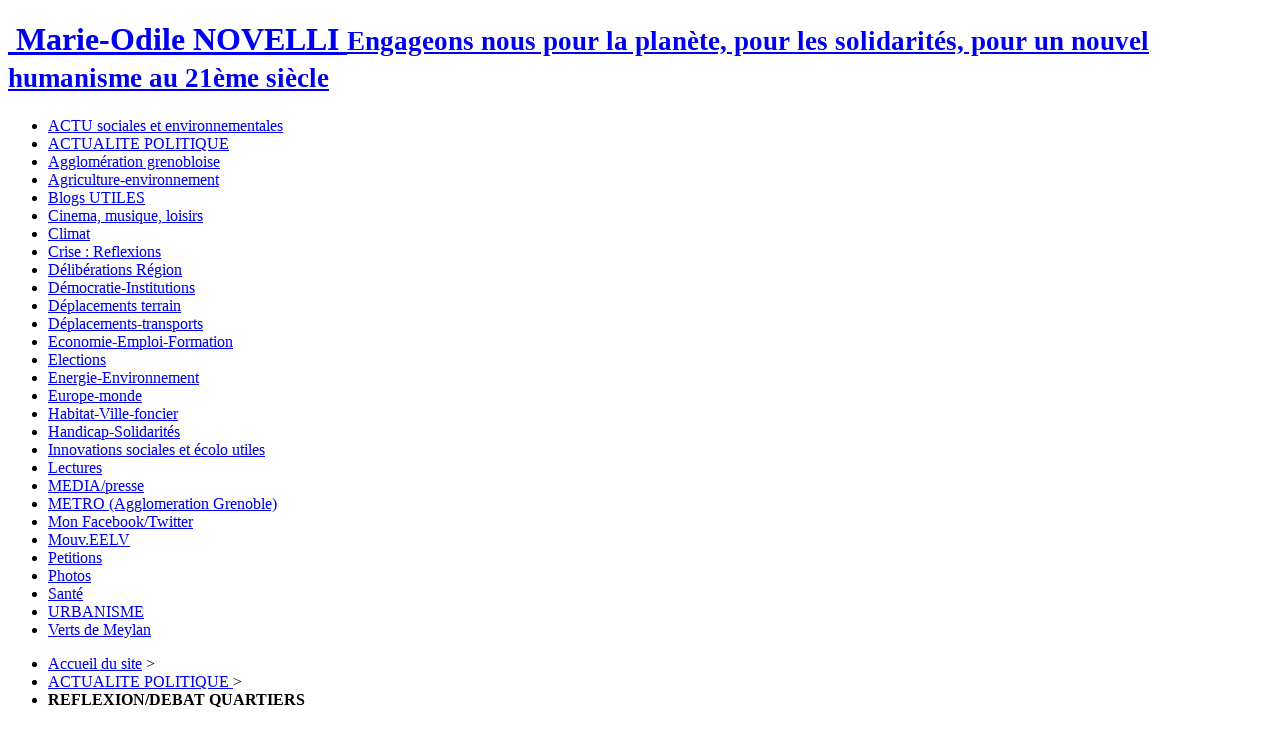

--- FILE ---
content_type: text/html; charset=utf-8
request_url: http://www.monovelli.net/spip.php?article222
body_size: 26374
content:

<!DOCTYPE HTML>
<!--[if lt IE 7 ]> <html class="page_article ltr fr no-js ie ie6 lte9 lte8 lte7" xmlns="http://www.w3.org/1999/xhtml" xml:lang="fr" lang="fr" dir="ltr"> <![endif]-->
<!--[if IE 7 ]>    <html class="page_article ltr fr no-js ie ie7 lte9 lte8 lte7" xmlns="http://www.w3.org/1999/xhtml" xml:lang="fr" lang="fr" dir="ltr"> <![endif]-->
<!--[if IE 8 ]>    <html class="page_article ltr fr no-js ie ie8 lte9 lte8" xmlns="http://www.w3.org/1999/xhtml" xml:lang="fr" lang="fr" dir="ltr"> <![endif]-->
<!--[if IE 9 ]>    <html class="page_article ltr fr no-js ie ie9 lte9" xmlns="http://www.w3.org/1999/xhtml" xml:lang="fr" lang="fr" dir="ltr"> <![endif]-->
<!--[if (gt IE 9)|!(IE)]><!-->
<html class="page_article ltr fr no-js" xmlns="http://www.w3.org/1999/xhtml" xml:lang="fr" lang="fr" dir="ltr">
<!--<![endif]-->
	<head>
		<script type='text/javascript'>/*<![CDATA[*/(function(H){H.className=H.className.replace(/\bno-js\b/,'js')})(document.documentElement);/*]]>*/</script><title>REFLEXION/DEBAT QUARTIERS - Marie-Odile NOVELLI</title>
	<meta name="description" content="Information/Etats generaux des quartiers organises par SOS Racisme , et &#034;les temps forts &#034; Verts a venir" />

<link rel="canonical" href="http://www.monovelli.net/spip.php?article222" /><meta http-equiv="content-type" content="text/html; charset=utf-8" />
<meta name="revisit-after" content="5 days" />
<meta name="robots" content="index,follow" />
<meta name="generator" content="SPIP 3.0.17 [21515] - Sarka-SPIP 4.4.16" />
<meta name="author" content="Marie-Odile NOVELLI" />
<meta name="copyright" content="Marie-Odile NOVELLI" />
<meta name="distribution" content="global" />
<meta name="keywords" content="Conseil Régional Auvergne -Rhône-Alpes, Agglomération grenobloise, Conseil Municipal Meylan, Solidarité, Ecologie, urbanisme durable, Conseil National des Villes," />
<meta name="viewport" content="width=device-width, initial-scale=1.0">


<link rel="stylesheet" href="local/cache-less/bootstrap-cssify-16c57b4.css?1553789763" type="text/css" />
<link rel="stylesheet" href="local/cache-less/responsive-cssify-12de8af.css?1522608926" type="text/css" />
<link rel="stylesheet" href="local/cache-less/box-cssify-16f2e30.css?1522608926" type="text/css" />
<link rel="stylesheet" href="plugins/z-core/css/box_skins.css?1422813076" type="text/css" />

<link rel="stylesheet" href="plugins/bootstrap/bootstrap2spip/css/spip.css?1422814748" type="text/css" />
<link rel="stylesheet" href="local/cache-less/spip.comment-cssify-0ded282.css?1522608926" type="text/css" />
<link rel="stylesheet" href="local/cache-less/spip.list-cssify-98dc125.css?1522608926" type="text/css" />





<script type='text/javascript'>var var_zajax_content='content';</script><script type="text/javascript">/* <![CDATA[ */
var box_settings = {tt_img:false,sel_g:".galerie .mediabox",sel_c:".mediabox",trans:"elastic",speed:"200",ssSpeed:"2500",maxW:"90%",maxH:"90%",minW:"400px",minH:"",opa:"0.9",str_ssStart:"Diaporama",str_ssStop:"Arrêter",str_cur:"{current}/{total}",str_prev:"Précédent",str_next:"Suivant",str_close:"Fermer",splash_url:""};
/* ]]> */</script>
<!-- insert_head_css --><link rel="stylesheet" href="plugins-dist/mediabox/colorbox/white-shadow/colorbox.css" type="text/css" media="all" /><link rel='stylesheet' type='text/css' media='all' href='plugins-dist/porte_plume/css/barre_outils.css' />
<link rel='stylesheet' type='text/css' media='all' href='spip.php?page=barre_outils_icones.css' />

<!-- CSS pour le plugin Vidéo(s) --><link rel="stylesheet" href="plugins/videos_30/theme/css/videos.css" type="text/css" media="all" /><!-- // Vidéo(s) -->



<link rel="stylesheet" href="local/cache-less/sarkaspip-cssify-def63fa.css?1522608926" type="text/css" />

<link rel="stylesheet" href="local/cache-less/theme-cssify-4bd0dc0.css?1553789764" type="text/css" />









<link rel="alternate" type="application/rss+xml" title="Syndiquer tout le site" href="spip.php?page=backend" />



<script src="prive/javascript/jquery.js" type="text/javascript"></script>

<script src="prive/javascript/jquery.form.js" type="text/javascript"></script>

<script src="prive/javascript/jquery.autosave.js" type="text/javascript"></script>

<script src="prive/javascript/jquery.placeholder-label.js" type="text/javascript"></script>

<script src="prive/javascript/ajaxCallback.js" type="text/javascript"></script>

<script src="prive/javascript/jquery.cookie.js" type="text/javascript"></script>

<script src="plugins/videos_30/lib/html5media-1.1.5/api/html5media.min.js" type="text/javascript"></script>
<!-- insert_head -->
	<script src="plugins-dist/mediabox/javascript/jquery.colorbox.js?1422748679" type="text/javascript"></script>
	<script src="plugins-dist/mediabox/javascript/spip.mediabox.js?1422748686" type="text/javascript"></script><script type='text/javascript' src='plugins-dist/porte_plume/javascript/jquery.markitup_pour_spip.js'></script>
<script type='text/javascript' src='plugins-dist/porte_plume/javascript/jquery.previsu_spip.js'></script>
<script type='text/javascript' src='spip.php?page=porte_plume_start.js&amp;lang=fr'></script>

<!-- Variables de configuration pour le plugin Vidéo(s) -->
<script type='text/javascript'>var CONFIG_WMODE = 'opaque';</script>
<!-- // Vidéo(s) -->


<script type="text/javascript" src="plugins/bootstrap/bootstrap/js/bootstrap-transition.js"></script>
<script type="text/javascript" src="plugins/bootstrap/bootstrap/js/bootstrap-dropdown.js"></script>
<script type="text/javascript" src="plugins/bootstrap/bootstrap2spip/js/menu.dropdown.js"></script>
<script type="text/javascript" src="plugins/bootstrap/bootstrap/js/bootstrap-carousel.js"></script>
<script type="text/javascript" src="plugins/bootstrap/bootstrap/js/bootstrap-collapse.js"></script>


<link rel="icon" type="image/x-icon" href="plugins/sarkaspip-4/images/favicon.ico" />
<link rel="shortcut icon" type="image/x-icon" href="plugins/sarkaspip-4/images/favicon.ico" />	</head>
	<body class=" rubrique11 secteur11">
	<div class="page">
		<div class="header-wrap">
			<div class="container">
				<header class="header" id="header">
					<div class="bandeau bandeau_haut clearfix">
	

	 
		
	
	<div class="accueil clearfix">
		 <a rel="start home" href="http://www.monovelli.net/" title="Accueil"
		><h1 id="logo_site_spip"><img class='spip_logos' alt="" src="local/cache-vignettes/L117xH120/siteon0-38e4a.jpg" width='117' height='120' />  Marie-Odile NOVELLI
		<small id="slogan_site_spip">Engageons nous pour la planète, pour les solidarités, pour un nouvel humanisme au 21ème siècle</small>
		</h1> </a>
	</div>

	

	

	
</div>				</header>
			</div>
		</div>
		<div class="nav-wrap">
			<div class="container">
				<nav class="navbar navbar-inverse" id="nav">
					<div class="navbar-wrap">
					<div class="navbar-inner">
	
	<a class="btn btn-navbar" data-toggle="collapse" data-target=".nav-collapse-main"><span class="icon-bar"></span><span class="icon-bar"></span><span class="icon-bar"></span></a>
<div class="nav-collapse nav-collapse-main collapse"><ul class="nav">
	<li><a href="spip.php?rubrique24">ACTU sociales et environnementales</a></li>

	<li class="on active"><a href="spip.php?rubrique11">ACTUALITE POLITIQUE </a></li>

	<li><a href="spip.php?rubrique2">Agglomération grenobloise</a></li>

	<li><a href="spip.php?rubrique16">Agriculture-environnement</a></li>

	<li><a href="spip.php?rubrique12">Blogs UTILES</a></li>

	<li><a href="spip.php?rubrique18">Cinema, musique, loisirs </a></li>

	<li><a href="spip.php?rubrique19">Climat</a></li>

	<li><a href="spip.php?rubrique25">Crise&nbsp;: Reflexions </a></li>

	<li><a href="spip.php?rubrique13">Délibérations Région</a></li>

	<li><a href="spip.php?rubrique10">Démocratie-Institutions</a></li>

	<li><a href="spip.php?rubrique17">Déplacements terrain</a></li>

	<li><a href="spip.php?rubrique6">Déplacements-transports</a></li>

	<li><a href="spip.php?rubrique5">Economie-Emploi-Formation </a></li>

	<li><a href="spip.php?rubrique14">Elections</a></li>

	<li><a href="spip.php?rubrique8">Energie-Environnement</a></li>

	<li><a href="spip.php?rubrique9">Europe-monde</a></li>

	<li><a href="spip.php?rubrique4">Habitat-Ville-foncier</a></li>

	<li><a href="spip.php?rubrique7">Handicap-Solidarités</a></li>

	<li><a href="spip.php?rubrique23">Innovations sociales et écolo utiles</a></li>

	<li><a href="spip.php?rubrique28">Lectures</a></li>

	<li><a href="spip.php?rubrique20">MEDIA/presse</a></li>

	<li><a href="spip.php?rubrique34">METRO (Agglomeration Grenoble)</a></li>

	<li><a href="spip.php?rubrique26">Mon Facebook/Twitter </a></li>

	<li><a href="spip.php?rubrique21">Mouv.EELV</a></li>

	<li><a href="spip.php?rubrique27">Petitions</a></li>

	<li><a href="spip.php?rubrique22">Photos</a></li>

	<li><a href="spip.php?rubrique15">Santé</a></li>

	<li><a href="spip.php?rubrique43">URBANISME</a></li>

	<li><a href="spip.php?rubrique3">Verts de Meylan</a></li>	</ul></div>
	
</div>
					</div>
				</nav>
			</div>
		</div>
		<div class="breadcrumb-wrap">
			<div class="container">
				<div id="breadcrumb">
					<ul class="breadcrumb">
		 
		<li><a href="http://www.monovelli.net">Accueil du site</a> <span class="divider">&gt;</span></li>
		
		

		
			
				<li><a href='spip.php?rubrique11' title='Se rendre sur la page de cette rubrique' data-toggle=''>ACTUALITE POLITIQUE </a>				<span class="divider">&gt;</span></li>
				
		
				<li class="active">
				<strong class="on active">REFLEXION/DEBAT QUARTIERS</strong>				<span class="divider">&gt;</span></li>
				
		
		
		
	</ul>

<style type="text/css">.breadcrumb li:last-of-type .divider {display: none;}</style>				</div>
			</div>
		</div>
		<div class="content-wrap">
			<div class="container">
				<div class="row wrapper" id="wrapper">
					<div class="content primary span6" id="content">
						<div class="inner">
						<article class="article article_222">
		
		<header class="cartouche">

		<h1><span class="">REFLEXION/DEBAT QUARTIERS</span>
		
		</h1>

		<div class="publication">
		<time pubdate="pubdate" datetime="2006-05-01T22:00:00Z">Mardi 2 mai 2006</time><span class="authors"><span class="sep">, </span>par &nbsp;<span class="vcard author"><a class="url fn spip_in" href="spip.php?auteur1">Marie-Odile NOVELLI</a></span></span> 
			<span class="popularite"><span class="sep">, </span>popularité&nbsp;:&nbsp;0%</span>
		

	</div>
	<div class="postmeta">
		<span class="category"><i class="icon-folder-open"></i> <a href='spip.php?rubrique11' title='Se rendre sur la page de cette rubrique' data-toggle=''>ACTUALITE POLITIQUE </a><span class="sep"> | </span></span>

		 
			
			 
							
		
		
			</div>
		
		

	</header>

	<div class="main">

		

		<div class="chapo"><p>Information/Etats generaux des quartiers organises par SOS Racisme , et "les temps forts " Verts a venir</p></div>
		<div class="texte"><h3 class="spip"> Etats Generaux des Quartiers </h3>
<p><strong> Organises par SOS Racisme Grenoble <br />Samedi 22 avril, a Alpes Congres, Grenoble. </strong></p>

<p><strong> Les Verts de l&#8217;agglomeration etaient bien presents (notamment FAC Verte) et leurs interventions ont ete appreciees </strong>&nbsp;: <br />"moins langue de bois", a-t-on entendu, "souvent plus concret", "des perspectives"...<br /> Et paritaire&nbsp;: 2 femmes, 2 hommes.  (1 black, un blanc/ une beur, une blanche).<br />Seul bemol&nbsp;: les jeunes qui faisaient ces commentaires decouvraient que l&#8217;avenir des quartiers etait vraiment une preoccupation des Verts...</p>

<p>I. Rappel du Programme&nbsp;:</p>

<p>Cliquer sur <br /><a href="http://lesvertsdemeylan.blogspirit.com/societe/">ETATS GENERAUX DES QUARTIERS </a></p>

<p><strong>II. LES TEMPS FORTS , POUR LA SUITE.</strong></p>

<p>1.d&#8217;abord, le surlendemain, la commission nationale Banlieue des Verts rencontrait  la commission banlieue des Verts du Rhne. <br />Avec une visite sur le terrain de Alima boumedienne et de Marie-odile Novelli  a Vaulx en Velin.</p>

<p><strong>2. A Noter&nbsp;: Ce travail interessant se poursuit les 13 et 14 Mai a Begles chez Noel Mamere avec les "Etats Genereux " des banlieues".</strong><br /></p></div>

		
	</div>

	<footer>
		
		
		
	</footer>
		<aside>
			
			
			
			
			
			 
				
				 
					<div class="comments">
	<a href="#comments" name="comments" id="comments"></a>
	<a href="#forum" name="forum" id="forum"></a>
		<div class="comment-form">
        <h2 class="h2">Répondre à cet article</h2>
		<div class="formulaire_spip formulaire_forum ajax" id="formulaire_forum">

	
	

	 
	<fieldset class="info">
	<legend>Forum sur abonnement</legend>
	<p class="explication">Pour participer à
		ce forum, vous devez vous enregistrer au préalable. Merci
		d’indiquer ci-dessous l’identifiant personnel qui vous a
		été fourni. Si vous n’êtes pas enregistré, vous devez vous inscrire.</p>
	<p class="retour">
		<a href="spip.php?page=login&amp;url=spip.php%3Farticle222">Connexion</a>
		 | <a href="spip.php?page=identifiants&amp;amp;lang=fr&amp;mode=6forum">s’inscrire</a>
		 | <a href="spip.php?page=spip_pass&amp;lang=fr">mot de passe oublié ?</a>
	</p>
</fieldset>	

	
</div>
	</div>
	 <p class="comments-feed">Suivre les commentaires :
<a href="spip.php?page=comments-rss&amp;id_article=222" rel="nofollow"><img src="plugins/comments-300/feed/rss.png" alt="RSS 2.0" /></a><span class="sep">
|
</span><a href="spip.php?page=comments-atom&amp;id_article=222" rel="nofollow"><img src="plugins/comments-300/feed/atom.png" alt="Atom" /></a></p></div>          
        

			
      
		</aside>
	</article>						</div>
					</div>
					<div class="aside secondary span3 " id="aside">
						<div class="inner">
						<div class="nav-aside well">
	<ul class="menu-liste menu-items nav-list nav">
		<li class="menu-entree item">
		<span class="texte_libre">Quelques articles importants</span>
		 
			</li>
		
		<li class="menu-entree item">
		<a href="spip.php?article1158"> Reconsidérer la richesse</a>
		 
			</li>
		
		<li class="menu-entree item">
		<a href="spip.php?article1342">MON AGENDA MUNICIPAL PUBLIC</a>
		 
			</li>
		
		<li class="menu-entree item">
		<a href="spip.php?article1320">DEVELOPPER LE POUVOIR D&#8217;AGIR DES CITOYENS </a>
		 
			</li>
		
		<li class="menu-entree item">
		<a href="spip.php?article1315">La marche pour le climat,générations futures </a>
		 
			</li>
		
		<li class="menu-entree item">
		<a href="spip.php?article1297">L&#8217;electricité nucléaire en question en France</a>
		 
			</li>
		
		
	</ul></div>



<div class="nav_recherche multiples noisette">
		<h2 class="intitule">Rechercher</h2>
		 
			<div class="recherche spip muted">
	<strong class="h3-like">dans le site<small><img class="moteur" src="plugins/sarkaspip-4/images/logo-spip.png" alt="Spip" /></small></strong>
	
	<div class="formulaire_spip formulaire_recherche form-search" id="formulaire_recherche">
<form action="spip.php?page=recherche" method="get"><div>
	<input name="page" value="recherche" type="hidden"
/>
	
	<label for="recherche" class="muted">Rechercher :</label>
	<div class="input-append">
		<input type="search" class="search text search-query" name="recherche" id="recherche" accesskey="4" autocapitalize="off" autocorrect="off" />
		<button type="submit" class="btn" title="Rechercher" >&gt;&gt;</button>
	</div>
</div></form>
</div>
</div>		
	
		 
			<div class="recherche google muted">
	<strong class="h3-like">sur le web <small><a href="http://www.google.fr"><img class="moteur" src="plugins/sarkaspip-4/images/logo-google.gif" alt="Google" /></a></small></strong>
	<div class="formulaire_spip formulaire_recherche form-search google">
		
		<form method="get" action="http://www.google.fr/search"><div>
			<input type="hidden" name="hl" value="fr" />
			<label class="muted" for="q">Rechercher :</label>
			<div class="input-append">
				<input type="search" class="search text search-query" placeholder="Saisir le(s) mot(s)" maxlength="255" name="q" id="q" autocapitalize="off" autocorrect="off" />
				<button type="submit" class="btn" title="Rechercher" >&gt;&gt;</button>
			</div>
		</div></form>
	</div>
</div>		
		
		
	</div>
 
<div class="nav-shortcuts">
	</div>

 
	<div id="noisette_navigation" class="noisette noisette_navigation article_navigation">
	<h2 class="intitule">Navigation</h2>
		
				
		<div class='ajaxbloc' aria-live='polite' aria-atomic='true' data-ajax-env='5LRGSHR3NBT9a4bEqdkLC+hrCIFCKYuXE8D0L20s0Owo55v5X0Kctj+Vfio73QWXpaEy78xfdB+y7fL36M8prBjNGysth2gQTQXJljOw44imr1FQjCQoNc9D36yd7wdoE7JPdYOsgbGYZHqe+xF9pFaI5DfslIQGR92KW3PT9/hQkq3nIEuBmtc=' data-origin="spip.php?article222">




	
	<a name='pagination_article_rubrique_numerotes' id='pagination_article_rubrique_numerotes'></a>
	<div class="liste short">
		<div class="pagination pagination-small"><ul><li class="active"><span class="on active">0</span></li><li><a href='spip.php?article222&amp;debut_article_rubrique_numerotes=10#pagination_article_rubrique_numerotes' class='lien_pagination' rel='nofollow'>10</a></li><li><a href='spip.php?article222&amp;debut_article_rubrique_numerotes=20#pagination_article_rubrique_numerotes' class='lien_pagination' rel='nofollow'>20</a></li><li><a href='spip.php?article222&amp;debut_article_rubrique_numerotes=30#pagination_article_rubrique_numerotes' class='lien_pagination' rel='nofollow'>30</a></li><li

	class="tbc disabled"><span>...</span></li><li><a
	href='spip.php?article222&amp;debut_article_rubrique_numerotes=90#pagination_article_rubrique_numerotes'
	class='lien_pagination'
	title='10'
	rel='nofollow'><i class="icon-fast-forward"></i></a></li>
	</ul></div> 
		<ul class="nav nav-list">
			<li class="nav-header">Articles de la rubrique</li>
			
			<li><a href='spip.php?article186' title='Se rendre sur la page de cet article'>Quartiers en difficultés (2006) </a></li>
			
			<li class="on active"><a href="#" class="on active">REFLEXION/DEBAT QUARTIERS</a></li>
			
			<li><a href='spip.php?article228' title='Se rendre sur la page de cet article'>PROJ/LOI IMMIGRATION</a></li>
			
			<li><a href='spip.php?article248' title='Se rendre sur la page de cet article'>GUERRE LIBAN-ISRAEL (2007)</a></li>
			
			<li><a href='spip.php?article249' title='Se rendre sur la page de cet article'>Jeunes expulses par Sarkozi  (2007)</a></li>
			
			<li><a href='spip.php?article250' title='Se rendre sur la page de cet article'>Actions/Jeunes expulses par Sarkozi  (2007)</a></li>
			
			<li><a href='spip.php?article252' title='Se rendre sur la page de cet article'> ACTUALITE ETE  2006</a></li>
			
			<li><a href='spip.php?article254' title='Se rendre sur la page de cet article'>CNE, Cafouillage Nouvelle Embauche  (2007)</a></li>
			
			<li><a href='spip.php?article255' title='Se rendre sur la page de cet article'>Sarko Contre la presse Libre (2007)</a></li>
			
			<li><a href='spip.php?article259' title='Se rendre sur la page de cet article'>LIBAN&nbsp;: La trève va-t-elle tenir&nbsp;? (2006) </a></li>
			
		</ul>
		<div class="pagination pagination-small"><ul><li class="active"><span class="on active">0</span></li><li><a href='spip.php?article222&amp;debut_article_rubrique_numerotes=10#pagination_article_rubrique_numerotes' class='lien_pagination' rel='nofollow'>10</a></li><li><a href='spip.php?article222&amp;debut_article_rubrique_numerotes=20#pagination_article_rubrique_numerotes' class='lien_pagination' rel='nofollow'>20</a></li><li><a href='spip.php?article222&amp;debut_article_rubrique_numerotes=30#pagination_article_rubrique_numerotes' class='lien_pagination' rel='nofollow'>30</a></li><li

	class="tbc disabled"><span>...</span></li><li><a
	href='spip.php?article222&amp;debut_article_rubrique_numerotes=90#pagination_article_rubrique_numerotes'
	class='lien_pagination'
	title='10'
	rel='nofollow'><i class="icon-fast-forward"></i></a></li>
	</ul></div> 
	</div>
	


</div><!--ajaxbloc-->		
		</div>						</div>
					</div>
					<div class="extra secondary span3 " id="extra">
						<div class="inner">
						<!-- Rien -->

<div class='ajaxbloc' aria-live='polite' aria-atomic='true' data-ajax-env='3PLGTHR3KBTTtZHjQp2hUlFEXEQDa4NXE/yOJy3it22zlqUZ05jwWUgvZuBN1RS2hNx+BxDFZewNQwBHxYfoXLj+zZzepRkGNiGXlkSJ52jzGXtGQj0x0kziFSsZ9se0eEZlcMdbNQtOrxjic3cay4CGVWY=' data-origin="spip.php?article222">



	<div id="noisette_publications" class="noisette noisette_publications">
		
			<div class="liste short">
				<h2>Publications <small>Derniers articles publiés</small></h2>
				<ul class="liste-items">
					
					<li class="item"><a href='spip.php?article1519' title='Se rendre sur la page de cet article'> EN BREF&nbsp;: LA COP 30 EST ELLE UN ECHEC&nbsp;?</a></li>
					
					<li class="item"><a href='spip.php?article1518' title='Se rendre sur la page de cet article'>Existe -t- il avenir écologique et démocratique...</a></li>
					
					<li class="item"><a href='spip.php?article1514' title='Se rendre sur la page de cet article'>LE CINE D&#8217;été s&#8217;est deroulé dans un parc rénové</a></li>
					
					<li class="item"><a href='spip.php?article1515' title='Se rendre sur la page de cet article'>visite du Jury 3eme Fleur</a></li>
					
					<li class="item"><a href='spip.php?article1513' title='Se rendre sur la page de cet article'>DECES DU PAPE&nbsp;: drapeaux en berne ou pas&nbsp;?</a></li>
					
					<li class="item"><a href='spip.php?article1512' title='Se rendre sur la page de cet article'>Meylan, Conseil du 17/2/2025&nbsp;: nouvelle déliberation "Don d&#8217;arbre" adoptée</a></li>
					
					<li class="item"><a href='spip.php?article1511' title='Se rendre sur la page de cet article'>Elections legislatives&nbsp;: quel regard sur les projets économiques des candidats&nbsp;?</a></li>
					
					<li class="item"><a href='spip.php?article1510' title='Se rendre sur la page de cet article'>Dans quel groupe siègeront les députés européens&nbsp;?</a></li>
					
					<li class="item"><a href='spip.php?article1509' title='Se rendre sur la page de cet article'>EUROPEENNES&nbsp;: ELECTION 9 JUIN 2024</a></li>
					
					<li class="item"><a href='spip.php?article1508' title='Se rendre sur la page de cet article'>Mon avis -préalable- à la Modification n&#176;3 du PLUI de Grenoble Alpes Métropole </a></li>
					
					<li class="item"><a href='spip.php?article1505' title='Se rendre sur la page de cet article'>Adoption de la deliberation Stratégie Nature en Ville et Biodiversité</a></li>
					
					<li class="item"><a href='spip.php?article1506' title='Se rendre sur la page de cet article'>MEYLAN VILLE FLEURIE</a></li>
					
					<li class="item"><a href='spip.php?article1342' title='Se rendre sur la page de cet article'>MON AGENDA MUNICIPAL PUBLIC</a></li>
					
					<li class="item"><a href='spip.php?article1347' title='Se rendre sur la page de cet article'>Dossier d&#8217;urbanisme, PLUi de la Metropole et de la ville</a></li>
					
					<li class="item"><a href='spip.php?article1504' title='Se rendre sur la page de cet article'>ADOPTION DU PLAN MARCHE Conseil municpal 13/03/2023</a></li>
					
					<li class="item"><a href='spip.php?article1503' title='Se rendre sur la page de cet article'>PRESERVER LA BIODIVERSITÉ ET LA NATURE EN VILLE</a></li>
					
					<li class="item"><a href='spip.php?article1502' title='Se rendre sur la page de cet article'>  &#171;&nbsp;Face au changement climatique, l’agriculture biologique doit être soutenue&nbsp;&#187;</a></li>
					
					<li class="item"><a href='spip.php?article1501' title='Se rendre sur la page de cet article'>ALLONS-Z-ENFANTS, MARCHONS, VERS UNE BONNE ANNÉE 2023...</a></li>
					
					<li class="item"><a href='spip.php?article1500' title='Se rendre sur la page de cet article'>L&#8217;heure citoyenne du 22 Décembre  a porté sur les déchets</a></li>
					
					<li class="item"><a href='spip.php?article1499' title='Se rendre sur la page de cet article'> Face au rechauffement climatique, que va devenir notre alimentation&nbsp;? </a></li>
					
				</ul>
			</div>
		
	</div>

</div><!--ajaxbloc-->						</div>
					</div>
				</div>
			</div>
		</div>
		<div class="footer-wrap">
			<div class="container">
				<footer class="footer" id="footer">
					<div class="inner">
					<div class="pied_bas">
	

	 
		<div class="links">
			<ul class="nav nav-pills">
<li><a href="spip.php?page=plan&amp;tri=par_rubrique">Plan du site</a></li>
 
	



<li><a href="http://www.spip.net" title="Site réalisé avec SPIP, un CMS gratuit sous licence GPLv3">SPIP</a></li>
<li><a href="http://www.sarka-spip.net" title="Ce site utilise le squelette SARKA-SPIP">Sarka-SPIP</a></li>
<li><a href="http://www.gnu.org/copyleft/gpl.html" title="Le squelette SARKA-SPIP est distribué sous licence GPLv3">GPLv3</a></li></ul>		</div>
	
	


	<p class="copyright">©&nbsp;2026&nbsp;Marie-Odile NOVELLI</p>
	
</div>
 
	<div class="nav_bandeau navbar navbar-fixed-top">
		<div class="navbar-inner">
	<div class="container">
		
		<ul class="menu-liste menu-items nav">
		<li class="menu-entree item">
		<span class="texte_libre"><a href="https://www.facebook.com/profile.php?id=100000120386105&amp;sk=about" class='spip_out' rel='external'><img src="http://vertsregion.org/images/facebook.png"> Facebook</a></span>
		 
			</li>
		
		<li class="menu-entree item">
		<span class="texte_libre"><a href="https://twitter.com/MONovelli" class='spip_out' rel='external'><img src="http://vertsregion.org/images/twittericon.png"> Twitter</a></span>
		 
			</li>
		
		<li class="menu-entree item">
		<span class="texte_libre"><a href="http://vertsregion.org/spip.php?article1326" class='spip_out' rel='external'><img src="http://vertsregion.org/images/monov.png"> Qui suis-je&nbsp;?</a></span>
		 
			</li>
		
		
	</ul>

		
	</div>
</div>	</div>


 
	<div id="noisette_badges" class="noisette_badges">
	<p class="badges">
		
		 
			<a id="logo_rss" href="./spip.php?page=backend" title="Syndiquer tout le site"
		   style="background-image:url(local/cache-gd2/876d6325f4423ecbac0ed4c0700f0d7d.png);"
       >&nbsp;</a>
		
		
		 
			<a id="logo_spip" href="http://spip.net" title="Site réalisé avec SPIP"
			   style="background-image:url(local/cache-gd2/63ca31285ad44e1b52365ce8080f8c92.png);"
	       >&nbsp;</a>
		
		
	</p>
</div>					</div>
				</footer>
			</div>
		</div>
	</div>
</body></html>
